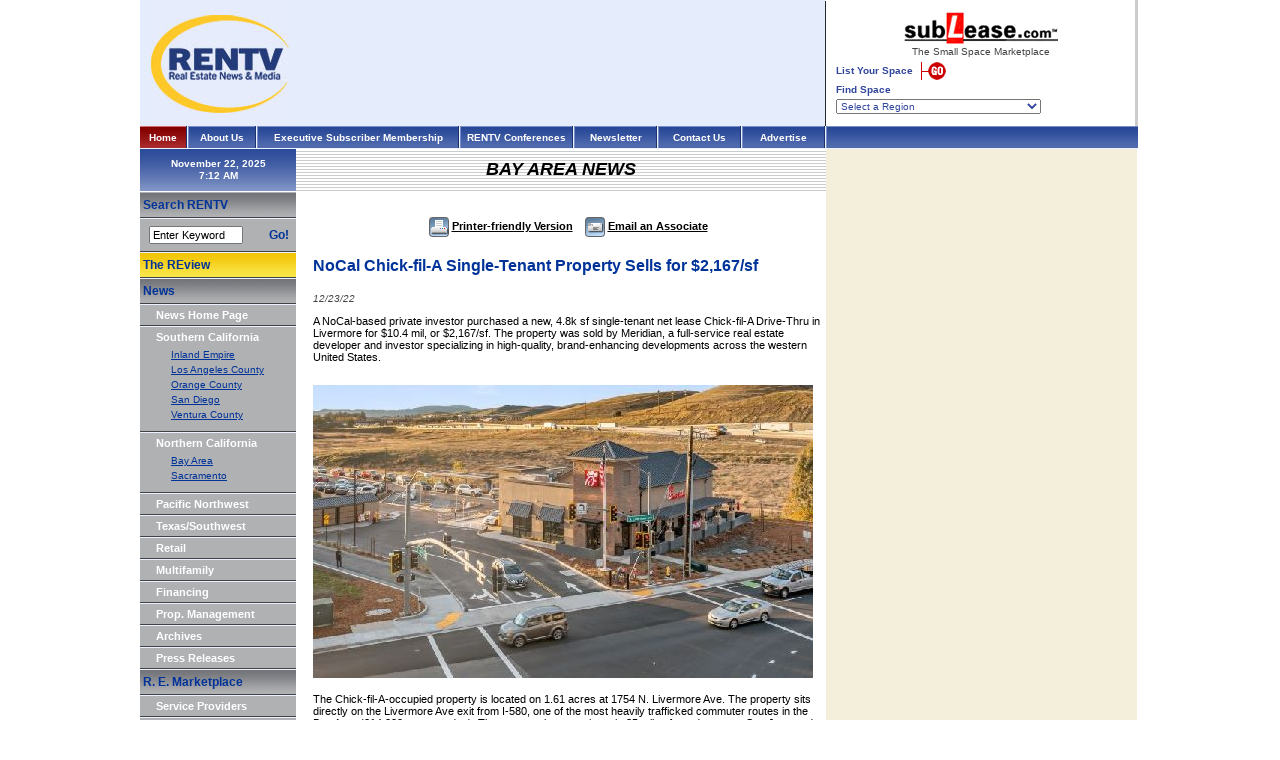

--- FILE ---
content_type: text/html
request_url: https://www.rentv.com/content/northerncalifornia/bayarea/news/30183
body_size: 12406
content:
<html>
<head>
<title>RENTV.com - Commercial real estate news and property information</title>
<meta http-equiv="Content-Type" content="text/html; charset=iso-8859-1">
<link id="page_favicon" href="/images/icons/favicon.ico" rel="icon" type="image/x-icon" />
<link rel="shortcut icon" href="/images/icons/favicon.ico"  type="image/x-icon" />
<meta name="description" content="Rentv.com provides commercial real estate news about office, industrial, retail and multifamily properties, sales, leases, developments, property management, financings and industry trends in California and the Western United States.">
<META NAME="keywords" CONTENT="">
<style type="text/css">
<!--
body {
	margin-left: 0px;
	margin-top: 0px;
	margin-right: 0px;
	margin-bottom: 0px;
}
-->
</style>
<link href="https://www.rentv.com/_stylesheet.css" rel="stylesheet" type="text/css">
</head>
<body onLoad="startclock();">
<script async src="https://www.googletagmanager.com/gtag/js?id=UA-148799896-1"></script>
<script>
  window.dataLayer = window.dataLayer || [];
  function gtag(){dataLayer.push(arguments);}
  gtag('js', new Date());

  gtag('config', 'UA-148799896-1');
</script>
<table width="998" border="0" cellpadding="0" cellspacing="0">

	<tr>
		<td>
			<table width="100%" border="0" cellpadding="0" cellspacing="0" bgcolor="#E5ECFC">
				<tr>
					<td><img src="https://www.rentv.com/images/spacer.gif" border="0" height="1" width="160"></td>
					<td><img src="https://www.rentv.com/images/spacer.gif" border="0" height="1" width="525"></td>
					<td><img src="https://www.rentv.com/images/spacer.gif" border="0" height="1" width="1"></td>
				</tr>
				<tr>
					<td align="center"><a href="https://www.rentv.com/index.php"><img src="https://www.rentv.com/images/logo_top.jpg" border="0"></a></td>
					<td align="center">
<!-- BayArea_Articles_Top -->
					</td>
					<td bgcolor="#262729"><img src="https://www.rentv.com/images/spacer.gif" border="0" height="1" width="1"></td>
				</tr>
			</table>
		</td>
		<td width="309"><img src="https://www.rentv.com/images/spacer.gif" border="0" height="1" width="309"><br>
<script language="JavaScript" type="text/javascript">
<!--
//	var theurl = 'http://www.sublease.com/list/main/join.php?typ=com';
//	var thewindow = window.open(theurl,'Sublease1','width=780,height=600,scrollbars,resizable');
//	thewindow.focus();

//	var theurl = 'http://www.sublease.com/list/main/findlist.php?typ=com';
//	var thewindow = window.open(theurl,'Sublease2','width=780,height=600,scrollbars,resizable');
//	thewindow.focus();
-->
</script>
			<table width="100%" border="0" cellpadding="5" cellspacing="5">
<form action="https://www.sublease.com/list/main/findlist.php" method="post" target="_blank" enctype="multipart/form-data" name="SubleaseForm">
<input type="hidden" name="sublease_form" value="1" />
<input type="hidden" name="typ" value="">
<input type="hidden" name="proptype" value="">
<input type="hidden" name="propcity" value="">
<input type="hidden" name="propaddress" value="">
<input type="hidden" name="propzip" value="">
<input type="hidden" name="propname" value="">
<input type="hidden" name="owner" value="">
<input type="hidden" name="propsqrft" value="">
<input type="hidden" name="maxprice" value="">
<input type="hidden" name="search" value="search">
				<tr>
					<td align="center"><img src="https://www.rentv.com/images/logo_top_sublease.gif" border="0"><br><img src="https://www.rentv.com/images/spacer.gif" border="0" width="1" height="2"><br>The&nbsp;Small&nbsp;Space&nbsp;Marketplace<br><img src="https://www.rentv.com/images/spacer.gif" border="0" width="1" height="5"><br>
						<table width="100%" border="0" cellpadding="0" cellspacing="0">
							<tr>
								<td class="top_sublease_text">
<strong>List Your Space</strong> <a href="https://www.sublease.com" target="_blank"><img src="https://www.rentv.com/images/button_top_goNEW.gif" border=0 hspace="5" align="absmiddle"></a><br><img src="https://www.rentv.com/images/spacer.gif" border="0" width="1" height="4"><br>
<strong>Find Space</strong><br><img src="https://www.rentv.com/images/spacer.gif" border="0" width="1" height="4"><br>
<!--										<select name="region" class="top_sublease_text" onChange="window.open('http://www.sublease.com/list/main/findlist.php?region=' + options[selectedIndex].value,'_self','');"> -->
										<select name="region" class="top_sublease_text" onChange="document.SubleaseForm.submit();"> 
											<OPTION VALUE="none" >Select a Region</OPTION>
											<OPTION VALUE="AL-000" >Alabama-Anniston</OPTION>
											<OPTION VALUE="AL-001" >Alabama-Birmingham</OPTION>
											<OPTION VALUE="AL-002" >Alabama-Mobile/Dothan</OPTION>
											<OPTION VALUE="AL-003" >Alabama-Montgomery</OPTION>
											<OPTION VALUE="AL-004" >Alabama-Northern/Huntsville</OPTION>
											<OPTION VALUE="AL-005" >Alabama-Tuscaloosa</OPTION>
											<OPTION VALUE="Ak-006" >Alaska-Anchorage/South Central</OPTION>
											<OPTION VALUE="Ak-007" >Alaska-Fairbanks/Interior</OPTION>
											<OPTION VALUE="Ak-008" >Alaska-Far North/Nome</OPTION>
											<OPTION VALUE="Ak-009" >Alaska-Juneau/Inside Passage</OPTION>
											<OPTION VALUE="Ak-010" >Alaska-Southwest</OPTION>
											<OPTION VALUE="AZ-011" >Arizona-Flagstaff</OPTION>
											<OPTION VALUE="AZ-012" >Arizona-Phoenix</OPTION>
											<OPTION VALUE="AZ-013" >Arizona-Tucson</OPTION>
											<OPTION VALUE="AZ-014" >Arizona-Yuma</OPTION>
											<OPTION VALUE="AK-015" >Arkansas-Eastern</OPTION>
											<OPTION VALUE="AK-016" >Arkansas-Little Rock</OPTION>
											<OPTION VALUE="AK-017" >Arkansas-Western</OPTION>
											<OPTION VALUE="CA-018" >California-Anaheim/Huntington Beach</OPTION>
											<OPTION VALUE="CA-019" >California-Central Coast</OPTION>
											<OPTION VALUE="CA-020" >California-Central Valley</OPTION>
											<OPTION VALUE="CA-021" >California-Chico/Eureka</OPTION>
											<OPTION VALUE="CA-022" >California-Long Beach</OPTION>
											<OPTION VALUE="CA-023" >California-Los Angeles</OPTION>
											<OPTION VALUE="CA-024" >California-Marin County/North Bay</OPTION>
											<OPTION VALUE="CA-025" >California-Oakland/East Bay</OPTION>
											<OPTION VALUE="CA-026" >California-Orange County</OPTION>
											<OPTION VALUE="CA-027" >California-Riverside County</OPTION>
											<OPTION VALUE="CA-028" >California-Sacramento</OPTION>
											<OPTION VALUE="CA-029" >California-San Bernardino/Palm Springs</OPTION>
											<OPTION VALUE="CA-030" >California-San Diego</OPTION>
											<OPTION VALUE="CA-031" >California-San Francisco</OPTION>
											<OPTION VALUE="CA-032" >California-Santa Barbara</OPTION>
											<OPTION VALUE="CA-033" >California-Silicon Valley/Peninsula</OPTION>
											<OPTION VALUE="CA-034" >California-Silicon Valley/San Jose</OPTION>
											<OPTION VALUE="CA-035" >California-Ventura County</OPTION>
											<OPTION VALUE="CO-036" >Colorado-Boulder/Fort Collins</OPTION>
											<OPTION VALUE="CO-037" >Colorado-Colorado Springs</OPTION>
											<OPTION VALUE="CO-038" >Colorado-Denver</OPTION>
											<OPTION VALUE="CO-039" >Colorado-Denver South</OPTION>
											<OPTION VALUE="CO-040" >Colorado-Western/Grand Junction</OPTION>
											<OPTION VALUE="CT-041" >Connecticut-Danbury/Bridgeport</OPTION>
											<OPTION VALUE="CT-042" >Connecticut-Hartford</OPTION>
											<OPTION VALUE="CT-043" >Connecticut-New Haven</OPTION>
											<OPTION VALUE="CT-044" >Connecticut-Southeast/New London</OPTION>
											<OPTION VALUE="CT-045" >Connecticut-Stamford</OPTION>
											<OPTION VALUE="DE-046" >Delaware-Delaware</OPTION>
											<OPTION VALUE="DC-047" >District of Columbia-Washington/Metro</OPTION>
											<OPTION VALUE="FL-048" >Florida-Daytona</OPTION>
											<OPTION VALUE="FL-049" >Florida-Ft. Lauderdale</OPTION>
											<OPTION VALUE="FL-050" >Florida-Ft. Myers/Naples</OPTION>
											<OPTION VALUE="FL-051" >Florida-Gainesville/Jacksonville/Ocala</OPTION>
											<OPTION VALUE="FL-052" >Florida-Melbourne</OPTION>
											<OPTION VALUE="FL-053" >Florida-Miami</OPTION>
											<OPTION VALUE="FL-054" >Florida-Orlando</OPTION>
											<OPTION VALUE="FL-055" >Florida-Pensacola/Panama City</OPTION>
											<OPTION VALUE="FL-056" >Florida-Sarasota/Bradenton</OPTION>
											<OPTION VALUE="FL-057" >Florida-St. Petersburg</OPTION>
											<OPTION VALUE="FL-058" >Florida-Tallahassee</OPTION>
											<OPTION VALUE="FL-059" >Florida-Tampa</OPTION>
											<OPTION VALUE="FL-060" >Florida-West Palm Beach</OPTION>
											<OPTION VALUE="GA-061" >Georgia-Atlanta</OPTION>
											<OPTION VALUE="GA-062" >Georgia-Atlanta North</OPTION>
											<OPTION VALUE="GA-063" >Georgia-Atlanta South</OPTION>
											<OPTION VALUE="GA-064" >Georgia-Central/Augusta</OPTION>
											<OPTION VALUE="GA-065" >Georgia-Northeast</OPTION>
											<OPTION VALUE="GA-066" >Georgia-Savannah</OPTION>
											<OPTION VALUE="GA-067" >Georgia-Southwest</OPTION>
											<OPTION VALUE="HI-068" >Hawaii-Hawaii</OPTION>
											<OPTION VALUE="ID-069" >Idaho-Boise</OPTION>
											<OPTION VALUE="ID-070" >Idaho-Eastern/Twin Falls</OPTION>
											<OPTION VALUE="ID-071" >Idaho-Northern</OPTION>
											<OPTION VALUE="IL-072" >Illinois-Bloomington/Peoria</OPTION>
											<OPTION VALUE="IL-073" >Illinois-Chicago</OPTION>
											<OPTION VALUE="IL-074" >Illinois-Chicago North</OPTION>
											<OPTION VALUE="IL-075" >Illinois-Chicago Northwest</OPTION>
											<OPTION VALUE="IL-076" >Illinois-Chicago South</OPTION>
											<OPTION VALUE="IL-077" >Illinois-Chicago West</OPTION>
											<OPTION VALUE="IL-078" >Illinois-Quincy</OPTION>
											<OPTION VALUE="IL-079" >Illinois-Rockford</OPTION>
											<OPTION VALUE="IL-080" >Illinois-Southern</OPTION>
											<OPTION VALUE="IL-081" >Illinois-Springfield/Champaign</OPTION>
											<OPTION VALUE="IN-082" >Indiana-Evansville</OPTION>
											<OPTION VALUE="IN-083" >Indiana-Fort Wayne</OPTION>
											<OPTION VALUE="IN-084" >Indiana-Gary/Merrillville</OPTION>
											<OPTION VALUE="IN-085" >Indiana-Indianapolis</OPTION>
											<OPTION VALUE="IN-086" >Indiana-Lafayette</OPTION>
											<OPTION VALUE="IN-087" >Indiana-South Bend</OPTION>
											<OPTION VALUE="IN-088" >Indiana-Terre Haute</OPTION>
											<OPTION VALUE="IA-089" >Iowa-Cedar Rapids</OPTION>
											<OPTION VALUE="IA-090" >Iowa-Central/Des Moines</OPTION>
											<OPTION VALUE="IA-091" >Iowa-Davenport</OPTION>
											<OPTION VALUE="IA-092" >Iowa-Dubuque</OPTION>
											<OPTION VALUE="IA-093" >Iowa-Western/Sioux City</OPTION>
											<OPTION VALUE="KS-094" >Kansas-Kansas City</OPTION>
											<OPTION VALUE="KS-095" >Kansas-Overland Park</OPTION>
											<OPTION VALUE="KS-096" >Kansas-Topeka/Manhattan</OPTION>
											<OPTION VALUE="KS-097" >Kansas-Wichita Western</OPTION>
											<OPTION VALUE="KY-098" >Kentucky-Bowling Green/Paducah</OPTION>
											<OPTION VALUE="KY-099" >Kentucky-Lexington</OPTION>
											<OPTION VALUE="KY-100" >Kentucky-Louisville</OPTION>
											<OPTION VALUE="KY-102" >Kentucky-Northern</OPTION>
											<OPTION VALUE="LA-103" >Louisiana-Alexandria</OPTION>
											<OPTION VALUE="LA-104" >Louisiana-Baton Rouge</OPTION>
											<OPTION VALUE="LA-105" >Louisiana-Lafayette /Lake Charles</OPTION>
											<OPTION VALUE="LA-106" >Louisiana-New Orleans</OPTION>
											<OPTION VALUE="LA-107" >Louisiana-Northern</OPTION>
											<OPTION VALUE="ME-108" >Maine-Central/Augusta</OPTION>
											<OPTION VALUE="ME-109" >Maine-Northern/Bangor</OPTION>
											<OPTION VALUE="ME-110" >Maine-Southern/Portland</OPTION>
											<OPTION VALUE="MD-111" >Maryland-Anne Arundel County</OPTION>
											<OPTION VALUE="MD-112" >Maryland-Baltimore</OPTION>
											<OPTION VALUE="MD-113" >Maryland-Columbia</OPTION>
											<OPTION VALUE="MD-114" >Maryland-Frederick/Hagerstown</OPTION>
											<OPTION VALUE="MD-115" >Maryland-Montgomery County</OPTION>
											<OPTION VALUE="MD-116" >Maryland-Prince George's County</OPTION>
											<OPTION VALUE="MD-117" >Maryland-Salisbury</OPTION>
											<OPTION VALUE="MA-118" >Massachusetts-Boston</OPTION>
											<OPTION VALUE="MA-119" >Massachusetts-Boston North</OPTION>
											<OPTION VALUE="MA-120" >Massachusetts-Boston South</OPTION>
											<OPTION VALUE="MA-121" >Massachusetts-Cape Cod/Islands</OPTION>
											<OPTION VALUE="MA-122" >Massachusetts-Framingham/Worcester</OPTION>
											<OPTION VALUE="MA-123" >Massachusetts-Western/Springfield</OPTION>
											<OPTION VALUE="MI-124" >Michigan-Ann Arbor</OPTION>
											<OPTION VALUE="MI-125" >Michigan-Detroit</OPTION>
											<OPTION VALUE="MI-126" >Michigan-Flint/Saginaw</OPTION>
											<OPTION VALUE="MI-127" >Michigan-Grand Rapids</OPTION>
											<OPTION VALUE="MI-128" >Michigan-Kalamazoo</OPTION>
											<OPTION VALUE="MI-129" >Michigan-Lansing</OPTION>
											<OPTION VALUE="MI-130" >Michigan-Northern</OPTION>
											<OPTION VALUE="MN-131" >Minnesota-Mankato/Rochester</OPTION>
											<OPTION VALUE="MN-132" >Minnesota-Minneapolis</OPTION>
											<OPTION VALUE="MN-133" >Minnesota-Northern/Duluth</OPTION>
											<OPTION VALUE="MN-134" >Minnesota-St. Paul</OPTION>
											<OPTION VALUE="MS-135" >Mississippi-Central</OPTION>
											<OPTION VALUE="MS-136" >Mississippi-Northern</OPTION>
											<OPTION VALUE="MS-137" >Mississippi-Southern</OPTION>
											<OPTION VALUE="MO-138" >Missouri-Jefferson City</OPTION>
											<OPTION VALUE="MO-139" >Missouri-Kansas City/Independence</OPTION>
											<OPTION VALUE="MO-140" >Missouri-Northeastern</OPTION>
											<OPTION VALUE="MO-141" >Missouri-Quincy</OPTION>
											<OPTION VALUE="MO-142" >Missouri-Southeastern</OPTION>
											<OPTION VALUE="MO-143" >Missouri-Springfield/Joplin</OPTION>
											<OPTION VALUE="MO-144" >Missouri-St. Louis</OPTION>
											<OPTION VALUE="MT-145" >Montana-Eastern/Billings</OPTION>
											<OPTION VALUE="MT-146" >Montana-Great Falls</OPTION>
											<OPTION VALUE="MT-147" >Montana-Helena/Butte</OPTION>
											<OPTION VALUE="MT-148" >Montana-Western/Missoula</OPTION>
											<OPTION VALUE="NE-149" >Nebraska-Lincoln</OPTION>
											<OPTION VALUE="NE-150" >Nebraska-Omaha</OPTION>
											<OPTION VALUE="NE-151" >Nebraska-West/North Platte</OPTION>
											<OPTION VALUE="NV-152" >Nevada-Las Vegas</OPTION>
											<OPTION VALUE="NV-153" >Nevada-Reno</OPTION>
											<OPTION VALUE="NH-154" >New Hampshire-Northern</OPTION>
											<OPTION VALUE="NH-155" >New Hampshire-Southern</OPTION>
											<OPTION VALUE="NJ-156" >New Jersey-Central</OPTION>
											<OPTION VALUE="NJ-157" >New Jersey-Northern</OPTION>
											<OPTION VALUE="NJ-158" >New Jersey-Southern</OPTION>
											<OPTION VALUE="NM-159" >New Mexico-Albuquerque</OPTION>
											<OPTION VALUE="NM-160" >New Mexico-Santa Fe</OPTION>
											<OPTION VALUE="NY-161" >New York-Albany/Poughkeepsie</OPTION>
											<OPTION VALUE="NY-162" >New York-Binghamton/Elmira</OPTION>
											<OPTION VALUE="NY-163" >New York-Buffalo</OPTION>
											<OPTION VALUE="NY-164" >New York-Long Island</OPTION>
											<OPTION VALUE="NY-165" >New York-New York City</OPTION>
											<OPTION VALUE="NY-166" >New York-Northern</OPTION>
											<OPTION VALUE="NY-167" >New York-Rochester</OPTION>
											<OPTION VALUE="NY-168" >New York-Syracuse</OPTION>
											<OPTION VALUE="NY-169" >New York-Utica</OPTION>
											<OPTION VALUE="NY-170" >New York-Westchester</OPTION>
											<OPTION VALUE="NC-171" >North Carolina-Charlotte</OPTION>
											<OPTION VALUE="NC-172" >North Carolina-Eastern/Greenville</OPTION>
											<OPTION VALUE="NC-173" >North Carolina-Greensboro</OPTION>
											<OPTION VALUE="NC-174" >North Carolina-Raleigh/Durham-RTP</OPTION>
											<OPTION VALUE="NC-175" >North Carolina-Western/Asheville</OPTION>
											<OPTION VALUE="NC-176" >North Carolina-Wilmington/Fayetteville</OPTION>
											<OPTION VALUE="NC-177" >North Carolina-Winston Salem</OPTION>
											<OPTION VALUE="ND-178" >North Dakota-Central</OPTION>
											<OPTION VALUE="ND-179" >North Dakota-Eastern</OPTION>
											<OPTION VALUE="ND-180" >North Dakota-Western</OPTION>
											<OPTION VALUE="OH-181" >Ohio-Akron</OPTION>
											<OPTION VALUE="OH-182" >Ohio-Cincinnati</OPTION>
											<OPTION VALUE="OH-183" >Ohio-Cleveland</OPTION>
											<OPTION VALUE="OH-184" >Ohio-Columbus/Zanesville</OPTION>
											<OPTION VALUE="OH-185" >Ohio-Dayton</OPTION>
											<OPTION VALUE="OH-186" >Ohio-Middletown</OPTION>
											<OPTION VALUE="OH-187" >Ohio-Northwest</OPTION>
											<OPTION VALUE="OH-188" >Ohio-Toledo</OPTION>
											<OPTION VALUE="OH-189" >Ohio-Youngstown</OPTION>
											<OPTION VALUE="Ok-190" >Oklahoma-Central-Oklahoma City</OPTION>
											<OPTION VALUE="Ok-191" >Oklahoma-Eastern/Tulsa</OPTION>
											<OPTION VALUE="OR-192" >Oregon-Central</OPTION>
											<OPTION VALUE="OR-193" >Oregon-Portland</OPTION>
											<OPTION VALUE="OR-194" >Oregon-Salem</OPTION>
											<OPTION VALUE="OR-195" >Oregon-Southern</OPTION>
											<OPTION VALUE="PA-196" >Pennsylvania-Allentown</OPTION>
											<OPTION VALUE="PA-197" >Pennsylvania-Erie</OPTION>
											<OPTION VALUE="PA-198" >Pennsylvania-Harrisburg</OPTION>
											<OPTION VALUE="PA-199" >Pennsylvania-Johnstown</OPTION>
											<OPTION VALUE="PA-200" >Pennsylvania-Philadelphia</OPTION>
											<OPTION VALUE="PA-201" >Pennsylvania-Pittsburgh</OPTION>
											<OPTION VALUE="PA-202" >Pennsylvania-Reading</OPTION>
											<OPTION VALUE="PA-203" >Pennsylvania-State College</OPTION>
											<OPTION VALUE="PA-204" >Pennsylvania-Wilkes Barre</OPTION>
											<OPTION VALUE="PA-205" >Pennsylvania-York/Lancaster</OPTION>
											<OPTION VALUE="PR-206" >Puerto Rico-San Juan</OPTION>
											<OPTION VALUE="RI-207" >Rhode Island-Providence</OPTION>
											<OPTION VALUE="SC-208" >South Carolina-Columbia</OPTION>
											<OPTION VALUE="SC-209" >South Carolina-Florence/Myrtle Beach</OPTION>
											<OPTION VALUE="SC-210" >South Carolina-Greenville/Spartanburg</OPTION>
											<OPTION VALUE="SC-211" >South Carolina-South/Charleston</OPTION>
											<OPTION VALUE="SD-212" >South Dakota-East/Sioux Falls</OPTION>
											<OPTION VALUE="SD-213" >South Dakota-West/Rapid City</OPTION>
											<OPTION VALUE="TN-214" >Tennessee-Chattanooga</OPTION>
											<OPTION VALUE="TN-215" >Tennessee-Jackson</OPTION>
											<OPTION VALUE="TN-216" >Tennessee-Knoxville</OPTION>
											<OPTION VALUE="TN-217" >Tennessee-Memphis</OPTION>
											<OPTION VALUE="TN-218" >Tennessee-Nashville</OPTION>
											<OPTION VALUE="TX-219" >Texas-Abilene/Odessa</OPTION>
											<OPTION VALUE="TX-220" >Texas-Amarillo/Lubbock</OPTION>
											<OPTION VALUE="TX-221" >Texas-Austin</OPTION>
											<OPTION VALUE="TX-222" >Texas-Dallas</OPTION>
											<OPTION VALUE="TX-223" >Texas-East/Tyler/Beaumont</OPTION>
											<OPTION VALUE="TX-224" >Texas-El Paso</OPTION>
											<OPTION VALUE="TX-225" >Texas-Fort Worth</OPTION>
											<OPTION VALUE="TX-226" >Texas-Houston</OPTION>
											<OPTION VALUE="TX-227" >Texas-San Antonio</OPTION>
											<OPTION VALUE="TX-228" >Texas-South/Corpus Christi</OPTION>
											<OPTION VALUE="TX-229" >Texas-Waco</OPTION>
											<OPTION VALUE="TX-230" >Texas-Wichita Falls</OPTION>
											<OPTION VALUE="UT-231" >Utah-Provo</OPTION>
											<OPTION VALUE="UT-232" >Utah-Salt Lake City</OPTION>
											<OPTION VALUE="UT-233" >Utah-St. George</OPTION>
											<OPTION VALUE="VT-234" >Vermont-Northern</OPTION>
											<OPTION VALUE="VT-235" >Vermont-Southern</OPTION>
											<OPTION VALUE="VI-236" >Virgin Islands-St. Croix</OPTION>
											<OPTION VALUE="VI-237" >Virgin Islands-St. John</OPTION>
											<OPTION VALUE="VI-238" >Virgin Islands-St. Thomas</OPTION>
											<OPTION VALUE="VA-239" >Virginia-Alexandria</OPTION>
											<OPTION VALUE="VA-240" >Virginia-Charlottesville/Harrisonburg</OPTION>
											<OPTION VALUE="VA-241" >Virginia-Fairfax</OPTION>
											<OPTION VALUE="VA-242" >Virginia-McLean/Arlington</OPTION>
											<OPTION VALUE="VA-243" >Virginia-Norfolk/Hampton Roads</OPTION>
											<OPTION VALUE="VA-244" >Virginia-Northern</OPTION>
											<OPTION VALUE="VA-245" >Virginia-Richmond</OPTION>
											<OPTION VALUE="VA-246" >Virginia-Roanoke</OPTION>
											<OPTION VALUE="VA-247" >Virginia-Southwest</OPTION>
											<OPTION VALUE="VA-248" >Virginia-Vienna</OPTION>
											<OPTION VALUE="WA-249" >Washington-Bellevue/Redmond</OPTION>
											<OPTION VALUE="WA-250" >Washington-Central/Yakima</OPTION>
											<OPTION VALUE="WA-251" >Washington-Eastern/Spokane</OPTION>
											<OPTION VALUE="WA-252" >Washington-Seattle</OPTION>
											<OPTION VALUE="WA-253" >Washington-Tacoma/Olympia</OPTION>
											<OPTION VALUE="WV-254" >West Virginia-Northern</OPTION>
											<OPTION VALUE="WV-255" >West Virginia-Southern</OPTION>
											<OPTION VALUE="WI-256" >Wisconsin-Eau Claire/LaCrosse</OPTION>
											<OPTION VALUE="WI-257" >Wisconsin-Green Bay/Appleton</OPTION>
											<OPTION VALUE="WI-258" >Wisconsin-Madison</OPTION>
											<OPTION VALUE="WI-259" >Wisconsin-Milwaukee</OPTION>
											<OPTION VALUE="WI-260" >Wisconsin-Northern</OPTION>
											<OPTION VALUE="WY-261" >Wyoming-Casper</OPTION>
											<OPTION VALUE="WY-262" >Wyoming-Cheyenne</OPTION>
										</SELECT>								
								</td>
							</tr>
						</table>
					</td>
				</tr>
</form>
			</table>
		</td>
		<td rowspan="1" bgcolor="#CCCCCC"><img src="https://www.rentv.com/images/spacer.gif" border="0" height="1" width="2"></td>
	</tr>
	<tr>
		<td>
			<table width="100%" border="0" cellpadding="0" cellspacing="0" background="https://www.rentv.com/images/topbar_bg.gif">
				<tr>
					<td width="46" background="https://www.rentv.com/images/top-bar-redbg.gif" align="center" class="textSubTitle_reverse"><a href="https://www.rentv.com/index.php" class="TopNav_reverse">Home</a></td>
					<td width="3"><img src="https://www.rentv.com/images/top_chisel.gif" width="3" height="23"></td>
					<td width="66" class="textSubTitle_reverse" align="center"><a href="https://www.rentv.com/content/aboutus/mainnews/news/main" class="TopNav_reverse">About Us</a></td>
					<td width="3"><img src="https://www.rentv.com/images/top_chisel.gif" width="3" height="23"></td>
					<td width="200" align="center" class="textSubTitle_reverse"><a href="https://www.rentv.com/subscriber_info.php" class="TopNav_reverse">Executive&nbsp;Subscriber&nbsp;Membership</a></td>
					<td width="3"><img src="https://www.rentv.com/images/top_chisel.gif" width="3" height="23"></td>
<!--					<td width="111" align="center" class="textSubTitle_reverse"><a href="https://www.rentv.com/home-exec-subscriber.php" class="TopNav_reverse">Subscriber&nbsp;Home</a></td>-->
					<td width="111" align="center" class="textSubTitle_reverse"><a href="https://www.rentv.com/store.php" class="TopNav_reverse"> RENTV&nbsp;Conferences </a></td>
					<td width="3"><img src="https://www.rentv.com/images/top_chisel.gif" width="3" height="23"></td>
					<td width="81" align="center" class="textSubTitle_reverse"><a href="https://www.rentv.com/newsletter.php" class="TopNav_reverse">Newsletter</a></td>
					<td width="3"><img src="https://www.rentv.com/images/top_chisel.gif" width="3" height="23"></td>
					<td width="81" class="textSubTitle_reverse" align="center"><a href="https://www.rentv.com/contact.php" class="TopNav_reverse">Contact&nbsp;Us</a></td>
					<td width="3"><img src="https://www.rentv.com/images/top_chisel.gif" width="3" height="23"></td>
					<td width="81" class="textSubTitle_reverse" align="center"><a href="https://www.rentv.com/advertise.php" class="TopNav_reverse">Advertise</a></td>
					<td width="2"><img src="https://www.rentv.com/images/top_chisel_END_LT.gif" width="2" height="23"></td>
				</tr>
			</table>
		</td>
		<td colspan="2">
			<table width="100%" border="0" cellpadding="0" cellspacing="0" background="https://www.rentv.com/images/topbar_bg.gif">
				<tr>
					<td class="textSubTitle_reverse"><img src="https://www.rentv.com/images/top_chisel_END_RT.gif" width="1" height="23"></td>
				</tr>
			</table>
		</td>
	</tr>
</table>
<table width="997" border="0" cellpadding="0" cellspacing="0">
	<tr>
		<td bgcolor="#B0B1B3" valign="top" width="156">
<script language="JavaScript" type="text/javascript">
<!--
function login()
{
  document.loginform.submit();
}

function startclock() {
var thetime=new Date();

//var thetime.toLocaleString();

var nhours=thetime.getHours();
var nmins=thetime.getMinutes();
var nsecn=thetime.getSeconds();
var AorP=" ";

if (nhours>=12)
    AorP="PM";
else
    AorP="AM";

if (nhours>=13)
    nhours-=12;

if (nhours==0)
 nhours=12;

if (nsecn<10)
 nsecn="0"+nsecn;

if (nmins<10)
 nmins="0"+nmins;

//document.clockform.clockspot.value=nhours+":"+nmins+":"+nsecn+" "+AorP;
//	CLIENT WANTS SECONDS TO NOT DISPLAY
document.clockform.clockspot.value=nhours+":"+nmins+" "+AorP;

//	2007-12-27: THE JAVASCRIPT ABOVE USES THE TIME OFF OF A USER'S COMPUTER, I'LL USE PHP TO GET ACTUAL PACIFIC STANDARD TIME
//document.clockform.clockspot.value="7:12 AM";

setTimeout('startclock()',1000);

} 
-->
</script>
<table width="100%" border="0" cellpadding="0" cellspacing="0">
	<tr>
		<td valign="top" bgcolor="#B0B1B3" height="100%">
			<table width="156" border="0" cellpadding="0" cellspacing="0" bgcolor="#B0B1B3">
<form name="clockform">
				<tr>
					<td height="42" background="https://www.rentv.com/images/leftbar-blue-bg.gif" align="center" class="textSubTitle_reverse">November 22, 2025<br><input class="clock" type="text" name="clockspot" size="15"></td>
				</tr>
</form>
				<tr>
					<td bgcolor="#FFFFFF"><img src="https://www.rentv.com/images/spacer.gif" width="1" height="1"></td>
				</tr>
				<tr>
					<td><img src="https://www.rentv.com/images/spacer.gif" width="156" height="1"></td>
				</tr>
				<tr>
					<td height="24" background="https://www.rentv.com/images/left-bar-graybg.gif" class="textPageTitle">&nbsp;Search&nbsp;RENTV</td>
				</tr>
				<tr>
					<td><img src="https://www.rentv.com/images/left-menubar-separator.gif"></td>
				</tr>
				<tr>
					<td>
						<form name="form1" action="https://www.rentv.com/search_results.php" method="post">
							<table width="100%" height="30" border="0" cellpadding="2" cellspacing="0">
								<tr>
									<td width="3%" height="5"><img src="https://www.rentv.com/images/spacer.gif" width="1" height="1"></td>
									<td width="76%"><img src="https://www.rentv.com/images/spacer.gif" width="1" height="1"></td>
									<td width="21%"><img src="https://www.rentv.com/images/spacer.gif" width="1" height="1"></td>
								</tr>
								<tr>
									<td height="10">&nbsp;</td>
									<td><input name="keywords" type="text" class="verd11blk" value="Enter Keyword" size="13" onFocus="if(this.value=='Enter Keyword'){this.value=''}" onBlur="if(this.value==''){this.value='Enter Keyword'}">
									</td>
									<td class="textPageTitle">&nbsp;<a href="#" class="textPageTitle" onclick="document.form1.submit();return false;">Go!</a></td>
								</tr>
								<tr>
									<td height="5"><img src="https://www.rentv.com/images/spacer.gif" width="1" height="1"></td>
									<td><img src="https://www.rentv.com/images/spacer.gif" width="1" height="1"></td>
									<td><img src="https://www.rentv.com/images/spacer.gif" width="1" height="1"></td>
								</tr>
							</table>
						</form>
					</td>
				</tr>
				<tr>
					<td><img src="https://www.rentv.com/images/left-menubar-separator.gif"></td>
				</tr>
				<tr>
					<td height="24" background="https://www.rentv.com/images/left-bar-yellowbg.gif" class="textPageTitle">&nbsp;<a href="https://www.rentvreview.com">The REview</a></td>
				</tr>
				<tr>
					<td><img src="https://www.rentv.com/images/left-menubar-separator.gif"></td>
				</tr>
				<tr>
					<td height="24" background="https://www.rentv.com/images/left-bar-graybg.gif" class="verd12Blue">&nbsp;<span class="textPageTitle">News</span></td>
				</tr>
				<tr>
					<td><img src="https://www.rentv.com/images/left-menubar-separator.gif"></td>
				</tr>
				<tr>
					<td height="20" valign="top">
						<table width="90%" height="100%" border="0" align="right" cellpadding="0" cellspacing="0">
							<tr>
								<td class="textTitle_reverse"><a href="https://www.rentv.com/index.php" class="textTitle_reverse">News&nbsp;Home&nbsp;Page</a></td>
							</tr>
						</table>
					</td>
				</tr>
				<tr>
					<td><img src="https://www.rentv.com/images/left-menubar-separator.gif"></td>
				</tr>
				<tr>
					<td height="20" align="right">
						<table width="90%" height="100%" border="0" align="right" cellpadding="0" cellspacing="0">
							<tr>
								<td class="textTitle_reverse"><a href="https://www.rentv.com/content/southerncalifornia/mainnews/news/main" class="textTitle_reverse">Southern California</a></td>
							</tr>
						</table>
					</td>
				</tr>
				<tr>
					<td height="20" valign="top">
						<table width="100%" border="0" cellspacing="0" cellpadding="2">
							<tr>
								<td></td>
								<td valign="top" class="nav"><a href="https://www.rentv.com/content/southerncalifornia/inlandempire/news/main" class="navB">Inland Empire</a></td>
							</tr>
							<tr>
								<td></td>
								<td valign="top" class="nav"><a href="https://www.rentv.com/content/southerncalifornia/losangeles/news/main" class="navB">Los Angeles County</a></td>
							</tr>
							<tr>
								<td></td>
								<td valign="top" class="nav"><a href="https://www.rentv.com/content/southerncalifornia/orangecounty/news/main" class="navB">Orange County</a></td>
							</tr>
							<tr>
								<td></td>
								<td valign="top" class="nav"><a href="https://www.rentv.com/content/southerncalifornia/sandiego/news/main" class="navB">San Diego</a></td>
							</tr>
							<tr>
								<td></td>
								<td valign="top" class="nav"><a href="https://www.rentv.com/content/southerncalifornia/venturacounty/news/main" class="navB">Ventura County</a></td>
							</tr>
							<tr>
								<td width="18%" height="9"><img src="https://www.rentv.com/images/spacer.gif" width="1" height="1"></td>
								<td width="82%"><img src="https://www.rentv.com/images/spacer.gif" width="20" height="5"></td>
							</tr>
						</table>
					</td>
				</tr>
				<tr>
					<td><img src="https://www.rentv.com/images/left-menubar-separator.gif"></td>
				</tr>
				<tr>
					<td height="20" align="right">
						<table width="90%" height="100%" border="0" align="right" cellpadding="0" cellspacing="0">
							<tr>
								<td class="textTitle_reverse"><a href="https://www.rentv.com/content/northerncalifornia/mainnews/news/main" class="textTitle_reverse">Northern California</a></td>
							</tr>
						</table>
					</td>
				</tr>
				<tr>
					<td height="20" valign="top">
						<table width="100%" border="0" cellspacing="0" cellpadding="2">
							<tr>
								<td></td>
								<td valign="top" class="nav"><a href="https://www.rentv.com/content/northerncalifornia/bayarea/news/main" class="navB">Bay Area</a></td>
							</tr>
							<tr>
								<td></td>
								<td valign="top" class="nav"><a href="https://www.rentv.com/content/northerncalifornia/sacramento/news/main" class="navB">Sacramento</a></td>
							</tr>
							<tr>
								<td width="18%" height="9"><img src="https://www.rentv.com/images/spacer.gif" width="1" height="1"></td>
								<td width="82%"><img src="https://www.rentv.com/images/spacer.gif" width="20" height="5"></td>
							</tr>
						</table>
					</td>
				</tr>
				<tr>
					<td><img src="https://www.rentv.com/images/left-menubar-separator.gif"></td>
				</tr>
				<tr>
					<td height="20" align="right">
						<table width="90%" height="100%" border="0" align="right" cellpadding="0" cellspacing="0">
							<tr>
								<td class="textTitle_reverse"><a href="https://www.rentv.com/content/pacificnw/mainnews/news/main" class="textTitle_reverse">Pacific Northwest</a></td>
							</tr>
						</table>
					</td>
				</tr>
				<tr>
					<td><img src="https://www.rentv.com/images/left-menubar-separator.gif"></td>
				</tr>
				<tr>
					<td height="20" align="right">
						<table width="90%" height="100%" border="0" align="right" cellpadding="0" cellspacing="0">
							<tr>
								<td class="textTitle_reverse"><a href="https://www.rentv.com/content/southwest/mainnews/news/main" class="textTitle_reverse">Texas/Southwest</a></td>
							</tr>
						</table>
					</td>
				</tr>
				<tr>
					<td><img src="https://www.rentv.com/images/left-menubar-separator.gif"></td>
				</tr>
				<tr>
					<td height="20" align="right">
						<table width="90%" height="100%" border="0" align="right" cellpadding="0" cellspacing="0">
							<tr>
								<td class="textTitle_reverse"><a href="https://www.rentv.com/content/retail/mainnews/news/main" class="textTitle_reverse">Retail</a></td>
							</tr>
						</table>
					</td>
				</tr>
				<tr>
					<td><img src="https://www.rentv.com/images/left-menubar-separator.gif"></td>
				</tr>
				<tr>
					<td height="20" align="right">
						<table width="90%" height="100%" border="0" align="right" cellpadding="0" cellspacing="0">
							<tr>
								<td class="textTitle_reverse"><a href="https://www.rentv.com/content/multifamily/mainnews/news/main" class="textTitle_reverse">Multifamily</a></td>
							</tr>
						</table>
					</td>
				</tr>
				<tr>
					<td><img src="https://www.rentv.com/images/left-menubar-separator.gif"></td>
				</tr>
				<tr>
					<td height="20" align="right">
						<table width="90%" height="100%" border="0" align="right" cellpadding="0" cellspacing="0">
							<tr>
								<td class="textTitle_reverse"><a href="https://www.rentv.com/content/financing/mainnews/news/main" class="textTitle_reverse">Financing</a></td>
							</tr>
						</table>
					</td>
				</tr>
				<tr>
					<td><img src="https://www.rentv.com/images/left-menubar-separator.gif"></td>
				</tr>
				<tr>
					<td height="20" align="right">
						<table width="90%" height="100%" border="0" align="right" cellpadding="0" cellspacing="0">
							<tr>
								<td class="textTitle_reverse"><a href="https://www.rentv.com/content/propertymanagement/mainnews/news/main" class="textTitle_reverse">Prop. Management</a></td>
							</tr>
						</table>
					</td>
				</tr>
				<tr>
					<td><img src="https://www.rentv.com/images/left-menubar-separator.gif"></td>
				</tr>
				<tr>
					<td height="20" align="right">
						<table width="90%" height="100%" border="0" align="right" cellpadding="0" cellspacing="0">
							<tr>
								<td class="textTitle_reverse"><a href="https://www.rentv.com/archive.php" class="textTitle_reverse">Archives</a></td>
							</tr>
						</table>
					</td>
				</tr>
				<tr>
					<td><img src="https://www.rentv.com/images/left-menubar-separator.gif"></td>
				</tr>
				<tr>
					<td height="20" align="right">
						<table width="90%" height="100%" border="0" align="right" cellpadding="0" cellspacing="0">
							<tr>
								<td class="textTitle_reverse"><a href="https://www.rentv.com/content/pressreleases/mainnews/news/main" class="textTitle_reverse">Press Releases</a></td>
							</tr>
						</table>
					</td>
				</tr>
				<tr>
					<td><img src="https://www.rentv.com/images/left-menubar-separator.gif"></td>
				</tr>
				<tr>
					<td height="24" background="https://www.rentv.com/images/left-bar-graybg.gif" class="textPageTitle">&nbsp;R.&nbsp;E.&nbsp;Marketplace</td>
				</tr>
				<tr>
					<td><img src="https://www.rentv.com/images/left-menubar-separator.gif"></td>
				</tr>
				<tr>
					<td height="20" align="right">
						<table width="90%" height="100%" border="0" align="right" cellpadding="0" cellspacing="0">
							<tr>
								<td class="textTitle_reverse"><a href="https://www.rentv.com/service-providers.php" class="textTitle_reverse">Service&nbsp;Providers</a></td>
							</tr>
						</table>
					</td>
				</tr>
				<tr>
					<td><img src="https://www.rentv.com/images/left-menubar-separator.gif"></td>
				</tr>
				<tr>
					<td height="20" align="right">
						<table width="90%" height="100%" border="0" align="right" cellpadding="0" cellspacing="0">
							<tr>
								<td class="textTitle_reverse"><a href="https://www.rentv.com/jobworks.php" class="textTitle_reverse">JobWorks</a></td>
							</tr>
						</table>
					</td>
				</tr>
				<tr>
					<td><img src="https://www.rentv.com/images/left-menubar-separator.gif"></td>
				</tr>
				<tr>
					<td height="20" align="right">
						<table width="90%" height="100%" border="0" align="right" cellpadding="0" cellspacing="0">
							<tr>
								<td class="textTitle_reverse"><a href="https://www.rentv.com/content/propertylistings/mainnews/news/main" class="textTitle_reverse">Property&nbsp;Spotlight</a></td>
							</tr>
						</table>
					</td>
				</tr>
				<tr>
					<td><img src="https://www.rentv.com/images/left-menubar-separator.gif"></td>
				</tr>
<!--				<tr>
					<td height="20" align="right">
						<table width="90%" height="100%" border="0" align="right" cellpadding="0" cellspacing="0">
							<tr>
								<td class="textTitle_reverse"><a href="https://www.rentv.com/store.php" class="textTitle_reverse">Online&nbsp;Store</a></td>
							</tr>
						</table>
					</td>
				</tr>-->
				<tr>
					<td><img src="https://www.rentv.com/images/left-menubar-separator.gif"></td>
				</tr>
				<tr>
<!--					<td height="24" background="https://www.rentv.com/images/left-bar-graybg.gif" class="verd12Blue">&nbsp;<span class="textPageTitle">Executive&nbsp;Subscribers</span></td>-->
					<td height="24" background="https://www.rentv.com/images/left-bar-yellowbg.gif" class="verd12Blue">&nbsp;<span class="textPageTitle"><a href="https://www.rentv.com/store.php">RENTV&nbsp; Conferences</a></span></td>
				</tr>
				<tr>
					<td><img src="https://www.rentv.com/images/left-menubar-separator.gif"></td>
				</tr>
<!--				<tr>
					<td height="20" align="right">
						<table width="90%" height="100%" border="0" align="right" cellpadding="0" cellspacing="0">
							<tr>
								<td class="textTitle_reverse"><a href="https://www.rentv.com/home-exec-subscriber.php" class="textTitle_reverse">Subscriber&nbsp;Home</a></td>
							</tr>
						</table>
					</td>
				</tr>-->
				<tr>
					<td><img src="https://www.rentv.com/images/left-menubar-separator.gif"></td>
				</tr>
								<tr>
					<td valign="top">
						<form name="loginform" action="https://secure.etsonline.com/rentv/subscribe.php" method="post">
							<table width="100%" height="60" border="0" cellpadding="2" cellspacing="0">
								<tr>
									<td height="20" align="right">
										<table width="90%" height="100%" border="0" align="right" cellpadding="0" cellspacing="0">
											<tr>
												<td class="textTitle_reverse">Subscriber&nbsp;Login:</td>
											</tr>
										</table>
									</td>
								</tr>
								<tr>
									<td height="22" valign="top"> &nbsp;&nbsp; <input name="email" type="text" class="verd11blk" size="15"><br>
<!--  value="Email" onFocus="if(this.value=='Email'){this.value=''}" onBlur="if(this.value==''){this.value='Email'}" -->
<div align="center" class="textSmall_reverse"><strong>Email</strong>&nbsp;&nbsp;&nbsp;&nbsp;&nbsp;&nbsp;</div>
									</td>
								</tr>
								<tr>
									<td height="22" valign="top"> &nbsp;&nbsp; <input name="password" type="password" class="verd11blk" size="15"> &nbsp;<a href="javascript:login()"><span class="textPageTitle" >Go!</span></a><br>
<div align="center" class="textSmall_reverse"><strong>Password</strong>&nbsp;&nbsp;&nbsp;&nbsp;&nbsp;&nbsp;</div>
									</td>
								</tr>
							</table>
						</form>
					</td>
				</tr>
				<tr>
					<td><img src="https://www.rentv.com/images/left-menubar-separator.gif"></td>
				</tr>
				<tr>
					<td height="20" align="right">
						<table width="90%" height="100%" border="0" align="right" cellpadding="0" cellspacing="0">
							<tr>
								<td class="textTitle_reverse"><a href="https://www.rentv.com/forgot_pass.php" class="textTitle_reverse">Forgot&nbsp;Password?</a></td>
							</tr>
						</table>
					</td>
				</tr>
								<tr>
					<td><img src="https://www.rentv.com/images/left-menubar-separator.gif"></td>
				</tr>
				<tr>
					<td><img src="https://www.rentv.com/images/spacer.gif" width="100" height="10"></td>
				</tr>
				<tr>
					<td align="center"></td>
				</tr>
				<!--<tr>
					<td><img src="https://www.rentv.com/images/spacer.gif" width="1" height="10"></td>
				</tr>-->
<!-- BayArea_Articles_Lft1 -->
				<tr>
					<td align="center"></td>
				</tr>
				<!--<tr>
					<td><img src="https://www.rentv.com/images/spacer.gif" width="1" height="10"></td>
				</tr>-->
<!-- BayArea_Articles_Lft2 -->
<!-- BANNER ZONENAME: BayArea_Articles_Lft -->				<tr>
					<td><br><br><br></td>
				</tr>
			</table>
		</td>
	</tr>
</table>		</td>
		<td valign="top" width="841" height="100%">
						<table class="main_content" width="530" height="100%" border="0" cellpadding="0" cellspacing="0">
				<tr>
<!-- START CONTENT -->
					<td width="530" height="100%" valign="top" bgcolor="#ffffff"> 
<!-- SQL: 
SELECT news_sections_bridge.*,news_sections.name AS section_name,news_subsections.name AS subsection_name,news_sections.url_name AS section_url_name,news_subsections.url_name AS subsection_url_name
FROM news_sections,news_subsections,news_sections_bridge 
WHERE news_sections.url_name = "northerncalifornia" 
AND news_subsections.url_name = "bayarea" 
AND news_sections_bridge.section_id = news_sections.id 
AND news_sections_bridge.subsection_id = news_subsections.id
 --><script language="JavaScript" type="text/javascript">
<!--
function PrintableNews(id) {
	var newsurl = 'https://www.rentv.com/_printable_news.php?id=' + id;
	var newsWin = window.open(newsurl,'PrintNews','width=600,height=600,scrollbars');
	newsWin.focus();
}
function ReferFriend(id,news_sections_bridge_id) {
	var newsurl = 'https://www.rentv.com/_refer_friend.php?id=' + id + '&news_sections_bridge_id=' + news_sections_bridge_id;
	var newsWin = window.open(newsurl,'ReferFriend','width=400,height=550,scrollbars');
	newsWin.focus();
}
-->
</script>
<table width="100%" border="0" cellspacing="0" cellpadding="0">
		<tr> 
		<td> 
			<table width="100%" border="0" align="center" cellpadding="0" cellspacing="0">
				<tr> 
					<td width="100%" height="42" valign="middle" align="center" background="https://www.rentv.com/images/bg_stripes.gif" class="header-column">BAY AREA NEWS</td>
				</tr>
			</table>
		</td>
	</tr>
		<tr>
		<td>
			<table width="98%" border="0" align="right" cellpadding="2" cellspacing="4">
				<tr> 
					<td>
			<table border="0" width="100%" cellpadding="0" cellspacing="20">
				<tr>
					<td align="center" class="textRegular">
<a href="#" onClick="PrintableNews('30183'); return false;" class="textSubTitle"><img src="https://www.rentv.com/images/printer.gif" align="absmiddle" hspace="3">Printer-friendly Version</a>&nbsp;&nbsp;
<a href="#" onClick="ReferFriend('30183','30'); return false;" class="textSubTitle"><img src="https://www.rentv.com/images/email.gif" align="absmiddle" hspace="3">Email an Associate</a>
					</td>
				</tr>
			</table>
			<table border="0" width="100%" cellpadding="0" cellspacing="0">
				<tr>
					<td class="header">NoCal Chick-fil-A Single-Tenant Property Sells for $2,167/sf<br><br></td>
				</tr>
				<tr>
					<td class="textRegular"><em>12/23/22</em><br><br></td>
				</tr>
				<tr>
					<td class="verd11blk">A NoCal-based private investor purchased a new, 4.8k sf single-tenant net lease Chick-fil-A Drive-Thru in Livermore for $10.4 mil, or $2,167/sf. The property was sold by Meridian, a full-service real estate developer and investor specializing in high-quality, brand-enhancing developments across the western United States.<br><br>
<table border=0 cellpadding=0 cellspacing=0 align='Left' width='500'>
<tr>
<td align=center class=textRegular><a href='https://www.rentv.com/content/northerncalifornia/bayarea/images/30183&image_id=16594'><img src='https://www.rentv.com/images/dynamic/news_16594_1754N.LivermoreAveLivermore.jpg' style='float:left; margin: 10px 0;' width='500' height='293' border=0 vspace=3 alt=''></a></td>
<td><img src="images/spacer.gif" border=0 height=1 width=7></td>
</tr>
<tr>
<td><img src="images/spacer.gif" border=0 height=5 width=1></td>
</tr>
</table>
The Chick-fil-A-occupied property is located on 1.61 acres at 1754 N. Livermore Ave. The property sits directly on the Livermore Ave exit from I-580, one of the most heavily trafficked commuter routes in the Bay Area (214,000 cars per day). The property is approximately 35 miles from downtown San Jose and 45 miles from San Francisco.  <br><br>Chick-fil-A is adjacent to Home Depot and Walmart in Arroyo Plaza and other major retail in the area including Kohl’s, Target, Ross Dress for Less, T.J. Maxx, Petco, JOANN and Lucky supermarket. There are over 117,500 people with an average household income of nearly $185k within a five-mile radius of the property. <br><br>Bill Asher and Jeff Lefko with Hanley Investment Group Real Estate Advisors represented Meridian in the transaction. The buyer was a local 1031 exchange buyer based in Alameda County.<br><br>“The sale was a rare Chick-fil-A build-to-suit that featured a 20-year initial lease term and depreciation benefits of owning both the land and building,” said Asher. “We successfully executed a pre-sale marketing strategy and procured and secured a buyer approximately three months ahead of Chick-fil-A formally opening for business and timed the closing shortly after the grand opening.” <br><br>According to a Restaurant Business article about Chick-fil-A published earlier this year, on average, one of Chick-fil-A’s non-mall locations generates more than $8 mil in sales a year, soaring 54% in the past five years. The chain has more than 2,700 restaurants in 47 states, Washington, D.C., Puerto Rico and Canada. Chick-fil-A’s growth has been driven more by rising AUVs (average-unit volumes) than by unit growth. It generates more total sales than any chain outside of McDonald’s and Starbucks, notes Asher.  <br><br><br><br>
					
					<!--Begin: addthis-->	
					<div class="sns-addthis">        
						<!-- AddThis Button BEGIN -->
						  <div class="addthis_toolbox addthis_default_style ">
						   <a class="addthis_button_preferred_1"></a>
						   <a class="addthis_button_preferred_2"></a>
						   <a class="addthis_button_preferred_3"></a>
						   <a class="addthis_button_preferred_4"></a>
						   <a class="addthis_button_preferred_5"></a>
						   <!--<a class="addthis_button_compact"></a>-->
						   <a class="addthis_counter addthis_bubble_style"></a>
						  </div>
						  <script type="text/javascript">
							  var addthis_config = { "data_track_clickback": true };</script>
						  <script type="text/javascript" src="http://s7.addthis.com/js/250/addthis_widget.js#pubid=ra-4dc987e459fb47fe"></script>
						 <!-- AddThis Button END -->                                                                                
					</div>
					
					</td>
				</tr>
				<tr>
					<td><br><br></td>
				</tr>
				<tr>
								<td align="center" class="verd10blk"><br>
					<a href="https://www.rentv.com/content/northerncalifornia/bayarea/news/archive" class="textSubTitle"><img src="https://www.rentv.com/images/return.gif" hspace="6" border="0" align="absmiddle">Return to the Archive page</a>
					</td>
							</tr>
			</table>
					</td>
				</tr>
			</table>
		</td>
	</tr>
</table>
				
					<img src="https://www.rentv.com/images/spacer.gif" border="0" height="1" width="530">
					</td>
<!-- END CONTENT -->
<!-- RIGHT DYNAMIC COLUMN -->
					<td height="100%" bgcolor="#F4EFDA" valign="top">
<table border="0" width="311" height="100%" bgcolor="#F4EFDA" cellspacing="0" cellpadding="0">


	<tr> 

		<td>

			<table width="100%" border="0" cellspacing="0" cellpadding="2">

				<tr> 

					<td width="100%" height="10" valign="center"><img src="https://www.rentv.com/images/trans.gif" width="1" height="15"></td>

				</tr>

			</table>

		</td>

	</tr>

	<tr>

		<td align="center">	
		</td>

	</tr>

	<tr>

		<td>&nbsp;</td>

	</tr>


	<tr>

		<td align="center">	
		</td>

	</tr>

	<tr>

		<td>&nbsp;</td>

	</tr>


	<tr>

		<td align="center">	
		</td>

	</tr>

	<tr>

		<td>&nbsp;</td>

	</tr>


	<tr>

		<td align="center">	
		</td>

	</tr>

	<tr>

		<td>&nbsp;</td>

	</tr>

	<tr> 

		<td height="100%">&nbsp;</td>

	</tr>

</table>

					</td>
<!-- END DYNAMIC CONTENT -->
				</tr>
			</table>
		</td>
	</tr>
</table>
<table width="997" border="0" cellpadding="0" cellspacing="0">
	<tr>
		<td bgcolor="#CCCCCC"><img src="https://www.rentv.com/images/spacer.gif" border="0" height="1" width="1"></td>
	</tr>
	<tr>
		<td valign="top" align="center">
<span class="verd10blk"><img src="https://www.rentv.com/images/spacer.gif" border="0" height="1" width="842"><br><br>
<a href='https://www.rentv.com/phpAds/adclick.php?bannerid=315&amp;zoneid=1641&amp;source=&amp;dest=http%3A%2F%2Fwww.rentv.com%2Fcontent%2Fpropertylistings%2Fmainnews%2Fnews%2Fmain' target='_blank'><img src='https://www.rentv.com/phpAds/adimage.php?filename=propertyspotlight-468px-ad-apr2020.jpg&amp;contenttype=jpeg' width='468' height='77' alt='' title='' border='0'></a><div id="beacon_315" style="position: absolute; left: 0px; top: 0px; visibility: hidden;"><img src='https://www.rentv.com/phpAds/adlog.php?bannerid=315&amp;clientid=326&amp;zoneid=1641&amp;source=&amp;block=0&amp;capping=0&amp;cb=08415ef6ef43f6d90552e09cac87a7da' width='0' height='0' alt='' style='width: 0px; height: 0px;'></div><BR><img src='https://www.rentv.com/images/spacer.gif' border=0 width=1 height=20><BR><BR><a href="https://www.rentv.com/index.php" class="verd10blk">Home</a> | 
<a href="https://www.rentv.com/content/aboutus/mainnews/news/main">About Us</a> | 
<a href="https://www.rentv.com/newsletter.php">Newsletter</a> | 
<a href="https://www.rentv.com/contact.php">Contact&nbsp;Us</a> | 
<a href="https://www.rentv.com/subscribe.php">Executive&nbsp;Subscriber&nbsp;Membership</a> | 
<a href="https://www.rentv.com/home-exec-subscriber.php">Executive&nbsp;Subscriber&nbsp;Home</a> | 
<a href="https://www.rentv.com/advertise.php">Advertise</a>
<br>
<a href="https://www.rentv.com/content/southerncalifornia/mainnews/news/main">Southern California</a> | 
<a href="https://www.rentv.com/content/northerncalifornia/mainnews/news/main">Northern California</a> | 
<a href="https://www.rentv.com/content/pacificnw/mainnews/news/main">Pacific Northwest</a> | 
<a href="https://www.rentv.com/">Southwest</a> | 
<a href="https://www.rentv.com/content/retail/mainnews/news/main">Retail</a> | 
<a href="https://www.rentv.com/content/multifamily/mainnews/news/main">Multifamily</a> | 
<a href="https://www.rentv.com/content/financing/mainnews/news/main">Financing</a> | 
<a href="https://www.rentv.com/content/propertymanagement/mainnews/news/main">Property Management</a>
<br> 
<a href="https://www.rentv.com/archive.php">Archives</a> | 
<a href="https://www.rentv.com/content/pressreleases/mainnews/news/main">Press Releases</a> |
<a href="https://www.rentv.com/service-providers.php">Service&nbsp;Providers</a> | 
<a href="https://www.rentv.com/jobworks.php">JobWorks</a> | 
<a href="https://www.rentv.com/content/propertylistings/mainnews/news/main">Property Listings</a> 
<!--<a href="https://www.rentv.com/store.php">Online&nbsp;Store</a>-->
<br>
<br>
</span>
<span class="textRegular">Copyright &copy; 2025 by RENTV, All Rights Reserved<br>
Website designed by <a href="http://www.regencyweb.com" class="verd10blk" target="_blank">Regency&nbsp;Web&nbsp;Services,&nbsp;Inc.</a> and powered by <a href="http://www.lightningmedia.com/webdevelopment" class="verd10blk" target="_blank">Lightning Media</a><br>
<br></span>
		</td>		
	</tr>
</table>
<!-- Start of StatCounter Code -->
<script type="text/javascript">
var sc_project=3028688;
var sc_invisible=0;
var sc_partition=32;
var sc_security="2407ec5d";
</script>

<script type="text/javascript" src="https://www.statcounter.com/counter/counter_xhtml.js"></script><noscript><div class="statcounter"><a class="statcounter" href="http://www.statcounter.com/"><img class="statcounter" src="http://c33.statcounter.com/3028688/0/2407ec5d/0/" alt="web hit counter" /></a></div></noscript>
<!-- End of StatCounter Code --> 
</body>
</html>


--- FILE ---
content_type: text/css
request_url: https://www.rentv.com/_stylesheet.css
body_size: 24385
content:
/*--------------------------------------------------------------*/
/* Replacements for HTML Tags */
/*--------------------------------------------------------------*/
/* Main Body */
BODY {
    background-color: #FFFFFF;
    color: #444444;
    font-family: Verdana, Arial, sans-serif;
    font-size: 10px;
    /*margin: 0px;*/
    text-align: left;
	margin: 0 auto;
	width: 1000px;
}

TD {
    font-family: Verdana, Arial, sans-serif;
    font-size: 10px;
}

/* Anchors used as titles */
A.title, .title:Visited, .title:Active {
    color: #444444;
    font-family: Verdana, Arial, sans-serif;
	font-size: 12px;
	font-weight: bold;
    text-decoration: underline;
}
A.title:Hover {
    color: #D2691E;
    font-family: Verdana, Arial, sans-serif;
	font-size: 12px;
	font-weight: bold;
    text-decoration: underline;
}

/* Anchors used in NavigationSectionA */
A.navA, .navA:Visited, .navA:Active {
    color: #ffffff;
    font-family: Verdana, Arial, sans-serif;
	font-size: 11px;
	font-weight: normal;
    text-decoration: none;
}
A.navA:Hover {
    color: #00FFFF;
    font-family: Verdana, Arial, sans-serif;
	font-size: 11px;
	font-weight: normal;
    text-decoration: underline;
}

/* Anchors used in NavigationSectionB */
A.navB, .navB:Visited, .navB:Active {
    color: #003399;
    font-family: Verdana, Arial, sans-serif;
    font-size: 10px;
    font-weight: normal;
}
A.navB:Hover {
    color: #8A0707;
    font-family: Verdana, Arial, sans-serif;
    font-size: 10px;
    font-weight: normal;
    text-decoration: underline;
}

/* Anchors used in the CategoryNavigation Controls */
A.categoryNav, .categoryNav:Visited, .categoryNav:Active {
    color: #333333;
    font-family: Verdana, Arial, sans-serif;
    text-decoration: none;
}
A.categoryNav:Hover {
    color: #BC0D0D;
    font-family: Verdana, Arial, sans-serif;
    text-decoration: none;
}

/* Anchors used in a DataGrid's Header when a title can be sorted by */
A.sortHeader, .sortHeader:Visited, .sortHeader:Active {
    color: #ffffff;
    font-family: Verdana, Arial, sans-serif;
    text-decoration: underline;
}
A.sortHeader:Hover {
    color: #00FFFF;
    font-family: Verdana, Arial, sans-serif;
    text-decoration: underline;
}

/* Anchors used in a DataGrid's Footer for page links */
A.pagination, .pagination:Visited, .pagination:Active {
    color: #FFFFFF;
    font-family: Verdana, Arial, sans-serif;
    text-decoration: underline;
}
A.pagination:Hover {
    color: #00FFFF;
    font-family: Verdana, Arial, sans-serif;
    text-decoration: underline;
}


/* Links from Lead-In content title */
A.contentLink, .contentLink:Visited, .contentLink:Active {
    color: #444444;
    font-family: Verdana, Arial, sans-serif;
	font-size: 10px;
	font-weight: bold;
    text-decoration: underline;
}
A.contentLink:Hover {
    color: #D2691E;
    font-family: Verdana, Arial, sans-serif;
	font-size: 10px;
	font-weight: bold;
    text-decoration: underline;
}

/* Links from Lead-In category title */
A.categoryLink, .categoryLink:Visited, .categoryLink:Active {
    color: #D2691E;
    font-family: Verdana, Arial, sans-serif;
	font-size: 10px;
	font-weight: bold;
    text-decoration: underline;
}
A.categoryLink:Hover {
    color: #444444;
    font-family: Verdana, Arial, sans-serif;
	font-size: 10px;
	font-weight: bold;
    text-decoration: underline;
}

/* Links from Lead-In product title */
A.productLink, .productLink:Visited, .productLink:Active {
    color: #444444;
    font-family: Verdana, Arial, sans-serif;
	font-size: 10px;
	font-weight: bold;
    text-decoration: underline;
}
A.productLink:Hover {
    color: #D2691E;
    font-family: Verdana, Arial, sans-serif;
	font-size: 10px;
	font-weight: bold;
    text-decoration: underline;
}

/* Style from edit links */
A.editLink, .editLink:Visited, .editLink:Active {
    color: #444444;
    font-family: Verdana, Arial, sans-serif;
	font-size: 10px;
	font-weight: bold;
    text-decoration: underline;
}
A.editLink:Hover {
    color: #D2691E;
    font-family: Verdana, Arial, sans-serif;
	font-size: 10px;
	font-weight: bold;
    text-decoration: underline;
}

/* Anchors used as breadcrumbs */
A.breadcrumbs, .breadcrumbs:Visited, .breadcrumbs:Active {
    color: #444444;
    font-family: Verdana, Arial, sans-serif;
	font-size: 9px;
	font-weight: normal;
    text-decoration: underline;
}
A.breadcrumbs:Hover {
    color: #D2691E;
    font-family: Verdana, Arial, sans-serif;
	font-size: 9px;
	font-weight: normal;
    text-decoration: underline;
}




/*--------------------------------------------------------------*/
/* Class Tags */
/*--------------------------------------------------------------*/


/*--------------------------------------------------------------*/
/* Navigation Sections */
.navigationSectionA {
    background-color: #4682B4; 
    color: #FFFFFF;
    font-family: Verdana, Arial, sans-serif;
    font-size: 10px;
}
.navigationSeperatorA {
    background-color: #DCDCDC;
}

.navigationSectionB {
    background-color: #F1F1E1;
    color: #333333;
    font-family: Verdana, Arial, sans-serif;
    font-size: 10px;
}
.navigationSeperatorB {
    background-color: #444444;
}


/*--------------------------------------------------------------*/
/* Common Text Settings */
.textRegular {
    color: #444444;
    font-family: Verdana, Arial, sans-serif;
    font-size: 10px;
}
.textSmall {
    color : #444444;
	font-family : Verdana, Arial, sans-serif;
	font-size : 9px;
}
.textTiny {
    color : #333333;
	font-family : Verdana, Arial, sans-serif;
	font-size : 8px;
}
.textLarge {
    color : #444444;
	font-family : Verdana, Arial, sans-serif;
	font-size : 11px;
}
.textExtraLarge {
    color : #000000;
	font-family : Verdana, Arial, sans-serif;
	font-size : 12px;
}
.textExtraLargeBlue {
    color : #003399;
	font-family : Verdana, Arial, sans-serif;
	font-size : 12px;
}
.headerExtraLargeGrey {
    color : #444444;
	font-family : Verdana, Arial, sans-serif;
	font-size : 12px;
}
.headerExtraLargeRed {
    color : #cc0000;
	font-family : Verdana, Arial, sans-serif;
	font-size : 12px;
}

/* Common Text Styles for White (or Reverse) Text */
.textRegular_reverse {
    color: #FFFFFF;
    font-family: Verdana, Arial, sans-serif;
    font-size: 10px;
}
.textSmall_reverse {
    color : #FFFFFF;
	font-family : Verdana, Arial, sans-serif;
	font-size : 9px;
}
.textTiny_reverse {
    color : #FFFFFF;
	font-family : Verdana, Arial, sans-serif;
	font-size : 8px;
}
.textLarge_reverse {
    color : #FFFFFF;
	font-family : Verdana, Arial, sans-serif;
	font-size : 11px;
}
.textExtraLarge_reverse {
    color : #FFFFFF;
	font-family : Verdana, Arial, sans-serif;
	font-size : 12px;
}

.textTitle_reverse, .textTitle_reverse A:link, .textTitle_reverse A:visited, .textTitle_reverse A:active {
	color: #FFFFFF;
	font-family: Verdana, Arial, sans-serif;
	font-size: 11px;
	font-weight: bold;
	text-decoration: none;
}
.textTitle_reverse a:hover {
	color: #941313;
	font-family: Verdana, Arial, sans-serif;
	font-size: 11px;
	font-weight: bold;
	text-decoration: underline;
}
.textSubTitle_reverse {
    color: #FFFFFF;
    font-family: Verdana, Arial, sans-serif;
	font-size: 10px;
	font-weight: bold;
}

.textPageTitle, .textPageTitle a:link, .textPageTitle a:active, .textPageTitle a:visited {
    color: #003399;
    font-family: Verdana, Arial, sans-serif;
	font-size: 12px;
	font-weight: bold;
	text-decoration:none;
}
.textPageTitle a:hover {
    color: #941313;
    font-family: Verdana, Arial, sans-serif;
	font-size: 12px;
	font-weight: bold;
	text-decoration:underline;
}
.textTitle {
    color: #D2691E;
    font-family: Verdana, Arial, sans-serif;
	font-size: 11px;
	font-weight: bold;
}
.textSubTitle {
    color: #000000;
    font-family: Verdana, Arial, sans-serif;
	font-size: 11px;
	font-weight: bold;
}
.textFooter {
    color : #ffffff;
	font-family : Verdana, Arial, sans-serif;
	font-size : 8px;
}

.textHighlight_Light {
    color: #B0C4DE;
    font-family: Verdana, Arial, sans-serif;
    font-size: 10px;
    font-weight: bold;
}
.textHighlight_Dark {
    color: #D2691E;
    font-family: Verdana, Arial, sans-serif;
    font-size: 10px;
    font-weight: bold;
}

.textCaption {
    color : #999999;
	font-family : Verdana, Arial, sans-serif;
	font-size : 9px;
}

.textError {
    color: #FF4500;
    font-family: Verdana, Arial, sans-serif;
    font-size: 10px;
    font-weight: bold;
}

.textHidden {
    color: #FFFFFF;
    font-family: Verdana, Arial, sans-serif;
    font-size: 9px;
}

.textNew {
    color: #FF4500;
    font-family: Verdana, Arial, sans-serif;
	font-size: 10px;
    font-weight: bold;
    font-style: italic;
}

/*--------------------------------------------------------------*/
/* Pricing Text Settings
   Used by ProductItemCollection (_coreModules/eShopping/controls) for formatting Pricing Text 
*/
.textPriceRetail {
    color: #000000;
    font-family: Verdana, Arial, sans-serif;
    font-size: 10px;
    text-decoration: line-through;
}
.textPriceSale {
    color: #990000;
    font-family: Verdana, Arial, sans-serif;
    font-weight: bold;
    font-size: 10px;
}
.textPriceSavings {
    color: #990000;
    font-family: Verdana, Arial, sans-serif;
    font-size: 10px;
    font-weight: bold;
    font-style: italic;
}


/*--------------------------------------------------------------*/
/* Grid Settings
   For use in any HTML tables and by the BaseGrid control (in WGA.ClassLibrary.Controls)
*/
.gridMain {
    border: solid 1px #000000;
    border-collapsed: collapse;
}
.gridHeader {
    background-color: #4682B4;
    border: solid 1px #999999;
    color: #ffffff;
    font-family: Verdana, Arial, sans-serif;
    font-size: 10px;
    font-weight: bold;
    text-align: center;
}
.gridSubHeader {
    background-color: #F1F1E1;
    border: solid 1px #999999;
    color: #ffffff;
    font-family: Verdana, Arial, sans-serif;
    font-size: 10px;
    font-weight: bold;
    text-align: center;
}
.gridRow1 {
    background-color: #FFFFFF;
    border: solid 1px #999999;
    color: #333333;
    font-size: 10px;
    font-family: Verdana, Arial, sans-serif;
}
.gridRow2 {
    background-color: #F4F8FB;
    border: solid 1px #999999;
    color: #333333;
    font-size: 10px;
    font-family: Verdana, Arial, sans-serif;
}
.gridLineError {
    background-color: #B22222;
    border: solid 1px #999999;
    color: #999999;
    font-size: 10px;
    font-family: Verdana, Arial, sans-serif;
}
.gridLineWarning {
    background-color: #FFFEAA;
    border: solid 1px #000000;
    color: #000000;
    font-size: 11px;
    font-family: Verdana, Arial, sans-serif;
}
.gridFooter {
    background-color: #4682B4;
    border: solid 1px #999999;
    color: #ffffff;
    font-size: 9px;
    font-weight: bold;
    font-family: Verdana, Arial, sans-serif;
    text-align: center;
}


/*--------------------------------------------------------------*/
/* Order Table Settings
   Used by Order Display Control (WGA.CoreModules.DataRules.Order_Basic) for formatting order display tables
*/
.orderDetail {
    border: solid 1px #cccccc;
    border-collapse: collapse;
    background-color: #FFFFFF;
    font-size: 10px;
    font-family: Verdana, Arial, sans-serif;
}

.orderHighlight {
    border: solid 1px #cccccc;
    border-collapse: collapse;
    background-color: #F4F8FB;
    font-size: 10px;
    font-family: Verdana, Arial, sans-serif;
}


/*--------------------------------------------------------------*/
/* Product Table Settings
   Used by ProductDisplay and Child Controls (_coreModules/eShopping/controls) for formatting stock item display tables
*/
.productTable {
    border: solid 1px #999999;
    border-collapse: collapse;
    width: 100%
}
.productTablePriceHeader1 {
    background-color: #ffffff;
    border: solid 1px #999999;
    color: #000000;
    font-family: Verdana, Arial, sans-serif;
    font-size: 9px;
    font-weight: bold;
    text-align: right;
}
.productTablePriceHeader2 {
    background-color: #ffffff;
    border: solid 1px #999999;
    color: #990000;
    font-family: Verdana, Arial, sans-serif;
    font-size: 9px;
    font-weight: bold;
    text-align: center;
}
.productTablePriceDetail1 {
    border: solid 1px #999999;
    color: #000000;
    font-family: Verdana, Arial, sans-serif;
    font-size: 9px;
    text-align: center;
}
.productTablePriceDetail2 {
    border: solid 1px #999999;
    color: #FF4500;
    font-family: Verdana, Arial, sans-serif;
    font-size: 9px;
    text-align: center;
}


/*--------------------------------------------------------------*/
/* Data Display Settings
   Used by the DataSection and DataNameValue controls (in WGA.ClassLibrary.Controls)
*/
.dataBoxBorder {
    border: solid 1px #cccccc;
    padding: 4px;
}
.dataBoxBody {
    background-color: #FFFFFF;
}
.dataBoxHeader {
    color : #999999;
	font-family: Verdana, Arial, sans-serif;
	font-size: 10px;
    font-weight: bold;
}
.dataBoxRowTitle {
    color : #D2691E;
	font-family: Verdana, Arial, sans-serif;
	font-size: 10px;
    font-weight: bold;
    text-align: right;
}
.dataBoxRowValue {
    color : #444444;
	font-family: Verdana, Arial, sans-serif;
	font-size: 10px;
}
.dataBoxFooter {
    color : #999999;
	font-family: Verdana, Arial, sans-serif;
	font-size: 10px;
    font-weight: bold;
}

/*--------------------------------------------------------------*/
/* Box Display for general content on the site */
.contentBoxTable {
    width: 160px;
}

.contentBoxHeader {
    background-image: url('/siteSpecific/images/boxHeader.gif');
    color: #D2691E;
	font-family: Verdana, Arial, sans-serif;
	font-size: 10px;
    font-weight: bold;
    padding-top: 4px;
    padding-left: 40px;
    vertical-align: top;
    width: 160px;
    height: 23px;
}

.contentBoxBody {
    background-color: #f8f8f8;
    border-left: solid 1px #cccccc;
    border-right: solid 1px #cccccc;
    border-bottom: solid 1px #cccccc;
    color: #444444;
	font-family: Verdana, Arial, sans-serif;
	font-size: 10px;
    padding: 5px;
}

/*--------------------------------------------------------------*/
/* Control Formatting
   
   formButton
   To be used by all Button objects - currently used by WebButton (in WGA.ClassLibrary.Controls)
   and by CommonCode.WebButton()
*/
.formButton_float {
    background-color: #7D2A00;
    background-image: url('/siteSpecific/images/buttonBG.gif');
    border: 1px;
    color: #000000;
    cursor: hand; cursor: pointer;
    font-family: Verdana, Arial, sans-serif;
    font-size: 10px;
    font-weight: normal;
    height: 17px;
    margin: 0px;
    padding: 1px;
    text-align: center;
}
.formButton_small {
    background-color: Transparent;
    background-image: url('/siteSpecific/images/buttonBG_Small.gif');
    background-repeat: no-repeat;
    border: 0px;
    color: #000000;
    cursor: hand; cursor: pointer;
    font-family: Verdana, Arial, sans-serif;
    font-size: 10px;
    font-weight: normal;
    height: 17px;
    margin: 0px;
    padding: 1px;
    text-align: center;
    width: 100px;
}
.formButton_medium {
    background-color: Transparent;
    background-image: url('/siteSpecific/images/buttonBG_Medium.gif');
    background-repeat: no-repeat;
    border: 0px;
    color: #000000;
    cursor: hand; cursor: pointer;
    font-family: Verdana, Arial, sans-serif;
    font-size: 10px;
    font-weight: normal;
    height: 17px;
    margin: 0px;
    padding: 1px;
    text-align: center;
    width: 150px;
}
.formButton_large {
    background-color: Transparent;
    background-image: url('/siteSpecific/images/buttonBG_Large.gif');
    background-repeat: no-repeat;
    border: 0px;
    color: #000000;
    cursor: hand; cursor: pointer;
    font-family: Verdana, Arial, sans-serif;
    font-size: 10px;
    font-weight: normal;
    height: 17px;
    margin: 0px;
    padding: 1px;
    text-align: center;
    width: 200px;
}

/* Used for formatting text box and list controls */
.formControl {
    border: solid 1px #7f9db9;
    color: #444444;
    font-family: Verdana, Arial, sans-serif;
    font-size: 10px;
    height: 18px;
    padding-top: 2px;
}

form { 
	margin: 0; 
	padding: 0; 
}
/*--------------------------------------------------------------*/
/* Calendar Formatting Control
   Used by WGA.ClassLibrary.Controls.BaseCalendar 
*/
.calendar {
    border: solid 1px #444444;
}
.calendarTitle, .calendarNextPrev {
    background-color: #cccccc;
    color: #D2691E;
    font-family: Verdana, Arial, sans-serif;
    font-size: 10px;
    font-weight: bold;
    text-align: center;
}
.calendarDayHeader {
    background-color: #F4F8FB;
    color: #444444;
    font-family: Verdana, Arial, sans-serif;
    font-size: 10px;
    font-weight: bold;
    text-align: center;
}
.calendarDay {
    background-color: #ffffff;
	color: #444444;
	font-family: Verdana, Arial, sans-serif;
	font-size: 10px;
}
.calendarDayWeekend {
	background-color: #ffffff;
	color: #444444;
	font-family: Verdana, Arial, sans-serif;
	font-size: 10px;
}
.calendarDayOtherMonth {
	background-color: #F4F8FB;
	color: #aaaaaa;
	font-family: Verdana, Arial, sans-serif;
	font-size: 10px;
}
.calendarDayToday {
    background-color: #ffffff;
	color: #D2691E;
	font-family: Verdana, Arial, sans-serif;
	font-size: 10px;
	font-weight: bold;
}
.calendarDaySelected {
    background-color: #D2691E;
    color: #444444;
    font-family: Verdana, Arial, sans-serif;
    font-size: 10px;
	font-weight: bold;
}
.calendarSelector {
    background-color: #ffcc66;
    color: #444444;
    font-family: Verdana, Arial, sans-serif;
    font-size: 10px;
    font-weight: bold;
}


/*--------------------------------------------------------------*/
/* DHTML Display Class */
.dhtmlDisplay {
    border: #000000 1px solid;
}


/*--------------------------------------------------------------*/
/* used by breadcrumb classes */
.breadcrumbs {
    color: #333333;
    font-family: Verdana, Arial, sans-serif;
    font-size: 9px;
}

/*--------------------------------------------------------------*/
/* Step Text Settings
   Used by ProcessSteps User controls (/_coreModules/common/controls) 
*/
.stepActive {
    color: #D2691E;
    font-family: Verdana, Arial, sans-serif;
    font-size: 10px;
    font-weight: bold;
}
.stepInactive {
    color: #999999;
    font-family: Verdana, Arial, sans-serif;
    font-size: 10px;
    font-weight: bold;
}
.stepComplete {
    color: #999999;
    font-family: Verdana, Arial, sans-serif;
    font-size: 10px;
    font-weight: bold;
}


/*--------------------------------------------------------------*/
/*--------------------------------------------------------------*/
/* Site-Specific Styles to be placed here */

.archive {
	font-family: Verdana, Arial, Helvetica, sans-serif;
	font-size: 10px;
	font-weight: bold;
	color: #003366;
}
.archive A {
	color: #003366;
	text-decoration:none;
}
.archive A:hover {
	color: #990000;
	text-decoration:underline;
}
.nav {
	font-family: Verdana, Arial, Helvetica, sans-serif;
	font-size: 10px;
	font-weight: bold;
	color: #003366;
}
.divider {
	font-family: Verdana, Arial, Helvetica, sans-serif;
	font-size: 10px;
	font-weight: bold;
	color: #006699;
}
.verd10wht {
	font-family: Verdana, Arial, Helvetica, sans-serif;
	font-size: 10px;
	font-weight: normal;
	color: #FFFFFF;
}
.text_fields {
	font-family: Verdana, Arial, Helvetica, sans-serif;
	font-size: 10px;
	font-weight: normal;
}

.verd10blk {
	font-family: Verdana, Arial, Helvetica, sans-serif;
	font-size: 10px;
	font-weight: normal;
	color: #000000;
	text-decoration:none;
}

.verd10blk A {
	color: #000000;
	text-decoration: none;
}

.verd10blk A:hover {
	color: #870404;
	text-decoration: underline;
}

.verd11blk {
	font-family: Verdana, Arial, Helvetica, sans-serif;
	font-size: 11px;
	font-weight: normal;
	color: #000000;
}

.div2 {
	font-family: Verdana, Arial, Helvetica, sans-serif;
	font-size: 10px;
	font-weight: bold;
	color: #444444;
}
.archive_header {
	font-family: Verdana, Arial, Helvetica, sans-serif;
	font-size: 13px;
	font-weight: bold;
	color: #003399;
}
.header {
	font-family: Verdana, Arial, Helvetica, sans-serif;
	font-size: 16px;
	font-weight: bold;
	color: #003399;
}
.header-blue {
	font-family: Verdana, Arial, Helvetica, sans-serif;
	font-size: 20px;
	font-weight: bold;
	color: #003399;
}
.header-black {
	font-family: Verdana, Arial, Helvetica, sans-serif;
	font-size: 20px;
	font-weight: bold;
	color: #000000;
}
.header-column {
	font-family: Arial, Helvetica, sans-serif;
	font-size: 18px;
	font-weight: bold;
	font-style:italic;
	color: #000000;
}
.footer {
	font-family: Verdana, Arial, Helvetica, sans-serif;
	font-size: 10px;
	font-weight: normal;
	color: #999999;
}
.main-titles {
	font-family: Verdana, Arial, Helvetica, sans-serif;
	font-size: 12px;
	font-weight: bold;
	color: #000000;
}
.underline {
	font-family: Verdana, Arial, Helvetica, sans-serif;
	font-size: 11px;
	font-weight: normal;
	color: #000000;
	text-decoration: underline;
}

.TopNav_reverse, a.TopNav_reverse:link, a.TopNav_reverse:active, a.TopNav_reverse:visited  {
    color: #FFFFFF;
    font-family: Verdana, Arial, sans-serif;
	font-size: 10px;
	font-weight: bold;
	text-decoration: none;

}
a.TopNav_reverse:hover {
    color: #FFFFFF;
    font-family: Verdana, Arial, sans-serif;
	font-size: 10px;
	font-weight: bold;
	text-decoration: underline;

}
.TopNav_reverse {
    color: #FFFFFF;
    font-family: Verdana, Arial, sans-serif;
	font-size: 10px;
	font-weight: bold;
}

/*
a:link {
	text-decoration: underline;
}
a:visited {
	text-decoration: underline;
}
a:hover {
	text-decoration: underline;
	color:#870404;
}
a:active {
	text-decoration: none;
}
*/
/*--------------------------------------------------------------*/

.matchedArgument {
    padding: 0 20px 0 20px;
	font-family: Verdana, Arial, Helvetica, sans-serif;
	font-size: 11px;
	font-weight: bold;
	color: #D90000;
}

a img {border: none;}
.singleBORDER {
	font-family: Arial, Helvetica, sans-serif;
	font-size: 18px;
	font-weight: bold;
	color: #444444;
	border: 1px solid #444444;
}

.verd18wbi {
	font-family: Arial, Helvetica, Verdana, sans-serif;
	font-size: 18px;
	font-weight: bold;
	font-style:italic;
	color: #ffffff;
	text-decoration:none;
}
.verd18wb {
	font-family: Arial, Helvetica, Verdana, sans-serif;
	font-size: 18px;
	font-weight: bold;
	font-style:normal;
	color: #003399;
	text-decoration:none;
}

.singleline {

	font-family: Verdana, Arial, Helvetica, sans-serif;
	font-size: 12px;
	font-weight: normal;
	color: #222222;
	border: 1px solid #444444;
}

img.picture { border: 1px solid #142141; }

.top_sublease_text {
    color: #32469D;
    font-family: Verdana, Arial, sans-serif;
    font-size: 10px;
}

.clock {
    color: #FFFFFF;
    font-family: Verdana, Arial, sans-serif;
	font-size: 10px;
	font-weight: bold;
	background-color: transparent;
	border: 0px solid #000000;
	text-align: center;
	vertical-align: middle;
}
.searchBox {
	font-family: Verdana, Arial, Helvetica, sans-serif;
	font-size: 13px;
	font-weight: normal;
	border: 1px solid #800000;
}



/* added on 01/03/2012 */
.rban-box {position:relative;width:312px;border-left:1px solid #ccc;border-right:2px solid #ccc;text-align:center;}
#rbanners {position:relative;padding:10px;}
#rbanners .r-ban {background:#f9f9f9;border:1px solid #ddd;margin-bottom:10px;}
#rbanners img {width:287px;height:80px;}

.videodetailplayer iframe{
	width:100% !important;
	height:400px !important;
}